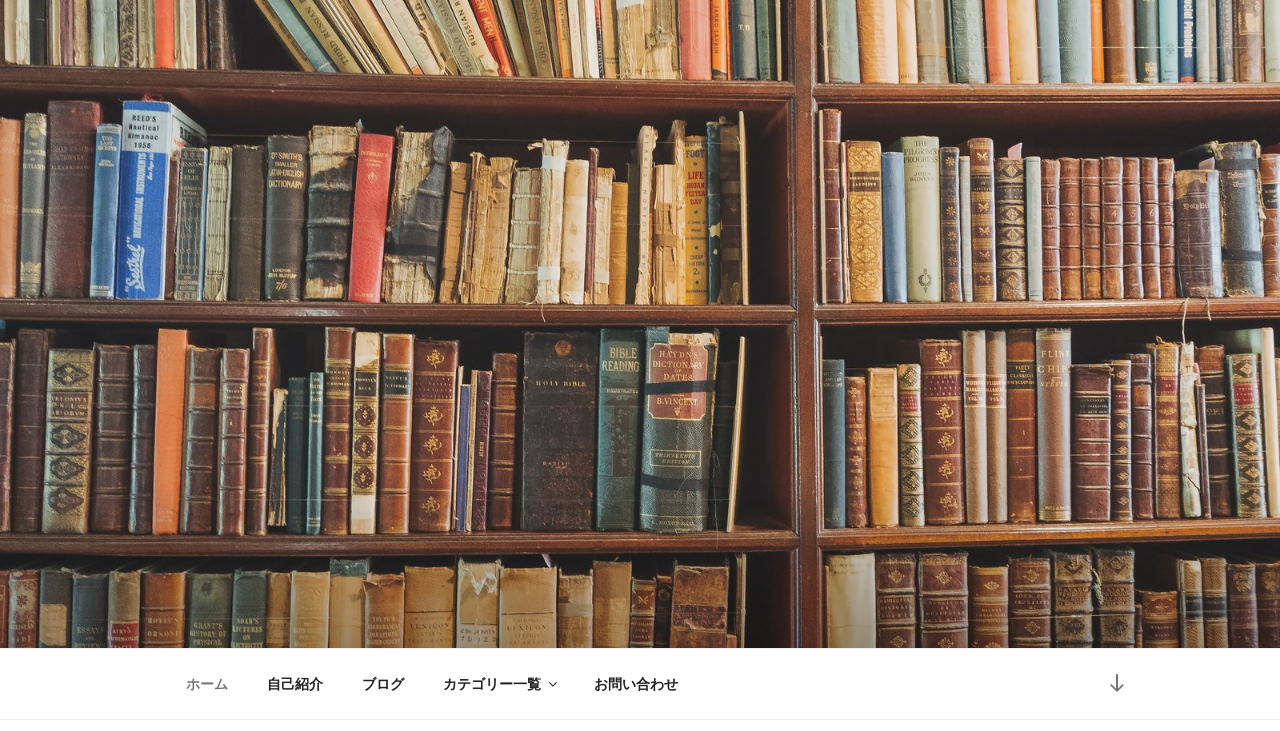

--- FILE ---
content_type: text/html; charset=utf-8
request_url: https://www.google.com/recaptcha/api2/aframe
body_size: 266
content:
<!DOCTYPE HTML><html><head><meta http-equiv="content-type" content="text/html; charset=UTF-8"></head><body><script nonce="FWv3BFxqVNMdbTq9a9yd8A">/** Anti-fraud and anti-abuse applications only. See google.com/recaptcha */ try{var clients={'sodar':'https://pagead2.googlesyndication.com/pagead/sodar?'};window.addEventListener("message",function(a){try{if(a.source===window.parent){var b=JSON.parse(a.data);var c=clients[b['id']];if(c){var d=document.createElement('img');d.src=c+b['params']+'&rc='+(localStorage.getItem("rc::a")?sessionStorage.getItem("rc::b"):"");window.document.body.appendChild(d);sessionStorage.setItem("rc::e",parseInt(sessionStorage.getItem("rc::e")||0)+1);localStorage.setItem("rc::h",'1768780181763');}}}catch(b){}});window.parent.postMessage("_grecaptcha_ready", "*");}catch(b){}</script></body></html>